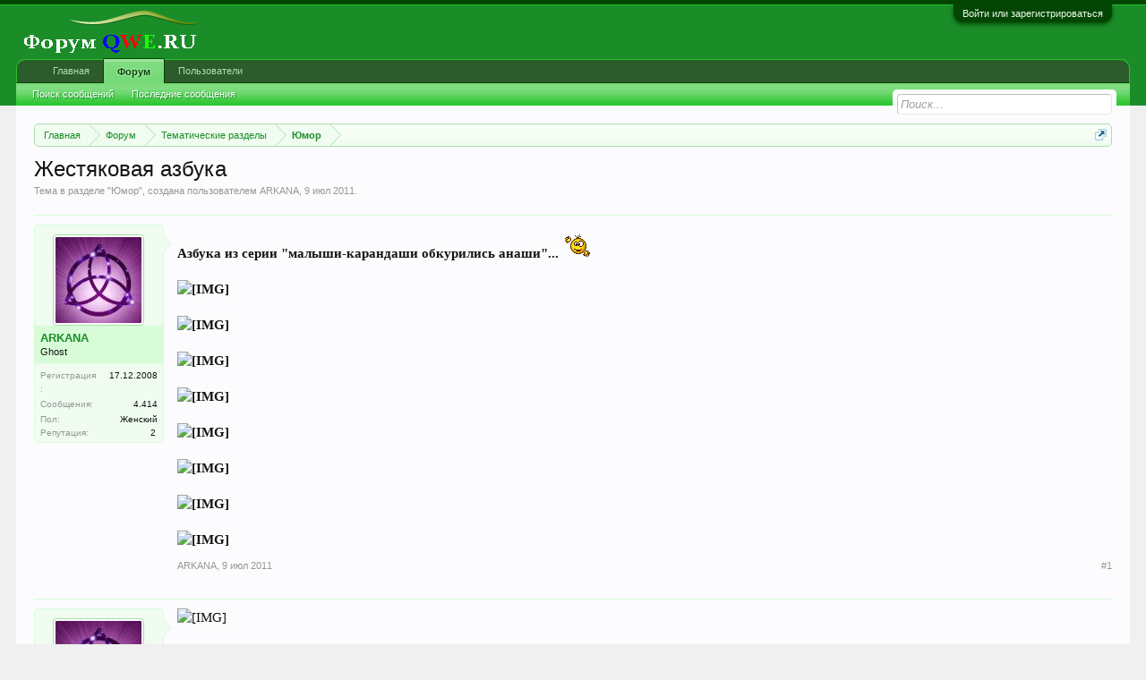

--- FILE ---
content_type: text/html; charset=UTF-8
request_url: http://forumqwe.ru/threads/%D0%96%D0%B5%D1%81%D1%82%D1%8F%D0%BA%D0%BE%D0%B2%D0%B0%D1%8F-%D0%B0%D0%B7%D0%B1%D1%83%D0%BA%D0%B0.12665/
body_size: 13278
content:
<!DOCTYPE html>
<html id="XenForo" lang="ru-RU" dir="LTR" class="Public NoJs LoggedOut NoSidebar RunDeferred Responsive" xmlns:fb="http://www.facebook.com/2008/fbml">
<head>

	<meta charset="utf-8" />
	<meta http-equiv="X-UA-Compatible" content="IE=Edge,chrome=1" />
	
		<meta name="viewport" content="width=device-width, initial-scale=1" />
	
	
		<base href="http://forumqwe.ru/" />
		<script>
			var _b = document.getElementsByTagName('base')[0], _bH = "http://forumqwe.ru/";
			if (_b && _b.href != _bH) _b.href = _bH;
		</script>
	

	<title>Жестяковая азбука | Форум QWE.RU</title>
	
	<noscript><style>.JsOnly, .jsOnly { display: none !important; }</style></noscript>
	<link rel="stylesheet" href="css.php?css=xenforo,form,public&amp;style=2&amp;dir=LTR&amp;d=1648472426" />
	<link rel="stylesheet" href="css.php?css=bb_code,bdreputation,login_bar,message,message_user_info,quoteME_menu,share_page,thread_view&amp;style=2&amp;dir=LTR&amp;d=1648472426" />
	
	

	
		<script src="js/jquery/jquery-1.11.0.min.js"></script>	
		
	<script src="js/xenforo/xenforo.js?_v=1960da5d"></script>
	<script src="js/bdReputation/frontend.js?_v=1960da5d"></script>

	
	<link rel="apple-touch-icon" href="http://forumqwe.ru/styles/default/xenforo/logo.og.png" />
	<link rel="alternate" type="application/rss+xml" title="RSS-лента для Форум QWE.RU" href="forums/-/index.rss" />
	
	
	<link rel="canonical" href="http://forumqwe.ru/threads/%D0%96%D0%B5%D1%81%D1%82%D1%8F%D0%BA%D0%BE%D0%B2%D0%B0%D1%8F-%D0%B0%D0%B7%D0%B1%D1%83%D0%BA%D0%B0.12665/" />
	<meta name="description" content="Азбука из серии &quot;малыши-карандаши обкурились анаши&quot;...:ck:

[IMG]

[IMG]

[IMG]

[IMG]

[IMG]

[IMG]

[IMG]

[IMG]" />	<meta property="og:site_name" content="Форум QWE.RU" />
	<meta property="og:image" content="http://forumqwe.ru/data/avatars/m/12/12119.jpg?1391586707" />
	<meta property="og:image" content="http://forumqwe.ru/styles/default/xenforo/logo.og.png" />
	<meta property="og:type" content="article" />
	<meta property="og:url" content="http://forumqwe.ru/threads/%D0%96%D0%B5%D1%81%D1%82%D1%8F%D0%BA%D0%BE%D0%B2%D0%B0%D1%8F-%D0%B0%D0%B7%D0%B1%D1%83%D0%BA%D0%B0.12665/" />
	<meta property="og:title" content="Жестяковая азбука" />
	<meta property="og:description" content="Азбука из серии &quot;малыши-карандаши обкурились анаши&quot;...:ck:

[IMG]

[IMG]

[IMG]

[IMG]

[IMG]

[IMG]

[IMG]

[IMG]" />
	
	
	
<!-- Tapatalk smart banner head start -->  
                    
                    <link rel="stylesheet" href="http://forumqwe.ru//mobiquo/smartbanner/jquery.smartbanner.css" type="text/css" media="screen"> 
                    <!-- Tapatalk smart banner head end-->
                    <script type="text/javascript">
                    var app_name =  "Tapatalk Forum App";
                    var app_desc =  "App for this forum";
                    var app_icon_url = "http://forumqwe.ru//mobiquo/smartbanner/tapatalk2.png";
                    var app_iphone_id =  "307880732";
                    var app_ipad_id =  "481579541";
                    var app_android_url =  "market://details?id=com.quoord.tapatalkpro.activity";
                    var app_android_hd_url =  "market://details?id=com.quoord.tapatalkHD";
                    var app_kindle_url =  "http://www.amazon.com/gp/mas/dl/android?p=com.quoord.tapatalkpro.activity";
                    var app_kindle_hd_url =  "http://www.amazon.com/gp/mas/dl/android?p=com.quoord.tapatalkHD";
                    var app_location_url = "tapatalk://forumqwe.ru//?location=topic&tid=12665";

                    <!-- Tapatalk smart banner for ios device-->
                    var is_native_banner = false;
                    if (navigator.userAgent.match(/Safari/i) != null &&
                                (navigator.userAgent.match(/CriOS/i) == null &&
                                window.Number(navigator.userAgent.substr(navigator.userAgent.indexOf('OS ') + 3, 3).replace('_', '.')) >= 6)) { 
                        app_location_url = "tapatalk://";
                        if(navigator.userAgent.match(/iPad/i) != null){
                            jQuery("head").append('<meta name="apple-itunes-app" content="app-id='+app_ipad_id+',app-argument='+app_location_url+'"> ');
                            is_native_banner = true;
                        }
                        else if(navigator.userAgent.match(/iPod|iPhone/i) != null)	{
                            jQuery("head").prepend('<meta name="apple-itunes-app" content="app-id='+app_iphone_id+',app-argument='+app_location_url+'"> ');
                            is_native_banner = true;
                        }
                    }
                    </script>
                <script type="text/javascript" src="js/xenforo/xtop.js"></script>
</head>

<body class="node23 node4 SelectQuotable">



	

<div id="loginBar">
	<div class="pageWidth">
		<div class="pageContent">	
			<h3 id="loginBarHandle">
				<label for="LoginControl"><a href="login/" class="concealed noOutline">Войти или зарегистрироваться</a></label>
			</h3>
			
			<span class="helper"></span>

			
		</div>
	</div>
</div>


<div id="headerMover">
	<div id="headerProxy"></div>

<div id="content" class="thread_view">
	<div class="pageWidth">
		<div class="pageContent">
			<!-- main content area -->
			
			
			
			
						
						
						
						
						<div class="breadBoxTop ">
							
							

<nav>
	
		
			
				
			
		
			
				
			
		
	

	<fieldset class="breadcrumb">
		<a href="misc/quick-navigation-menu?selected=node-23" class="OverlayTrigger jumpMenuTrigger" data-cacheOverlay="true" title="Открыть быструю навигацию"><!--Перейти к...--></a>
			
		<div class="boardTitle"><strong>Форум QWE.RU</strong></div>
		
		<span class="crumbs">
			
				<span class="crust homeCrumb" itemscope="itemscope" itemtype="http://data-vocabulary.org/Breadcrumb">
					<a href="http://forumqwe.ru/" class="crumb" rel="up" itemprop="url"><span itemprop="title">Главная</span></a>
					<span class="arrow"><span></span></span>
				</span>
			
			
			
				<span class="crust selectedTabCrumb" itemscope="itemscope" itemtype="http://data-vocabulary.org/Breadcrumb">
					<a href="http://forumqwe.ru/" class="crumb" rel="up" itemprop="url"><span itemprop="title">Форум</span></a>
					<span class="arrow"><span>&gt;</span></span>
				</span>
			
			
			
				
					<span class="crust" itemscope="itemscope" itemtype="http://data-vocabulary.org/Breadcrumb">
						<a href="http://forumqwe.ru/#tematicheskie-razdely.4" class="crumb" rel="up" itemprop="url"><span itemprop="title">Тематические разделы</span></a>
						<span class="arrow"><span>&gt;</span></span>
					</span>
				
					<span class="crust" itemscope="itemscope" itemtype="http://data-vocabulary.org/Breadcrumb">
						<a href="http://forumqwe.ru/forums/%D0%AE%D0%BC%D0%BE%D1%80.23/" class="crumb" rel="up" itemprop="url"><span itemprop="title">Юмор</span></a>
						<span class="arrow"><span>&gt;</span></span>
					</span>
				
			
		</span>
	</fieldset>
</nav>
						</div>
						
						
						
					
						<!--[if lt IE 8]>
							<p class="importantMessage">Вы используете устаревший браузер. Этот и другие сайты могут отображаться в нём некорректно.<br />Необходимо обновить браузер или попробовать использовать <a href="https://www.google.com/chrome" target="_blank">другой</a>.</p>
						<![endif]-->

						
						
	

	
						
						
						
						
												
							<!-- h1 title, description -->
							<div class="titleBar">
								
								<h1>Жестяковая азбука</h1>
								
								<p id="pageDescription" class="muted ">
	Тема в разделе "<a href="forums/%D0%AE%D0%BC%D0%BE%D1%80.23/">Юмор</a>", создана пользователем <a href="members/arkana.12119/" class="username" dir="auto">ARKANA</a>, <a href="threads/%D0%96%D0%B5%D1%81%D1%82%D1%8F%D0%BA%D0%BE%D0%B2%D0%B0%D1%8F-%D0%B0%D0%B7%D0%B1%D1%83%D0%BA%D0%B0.12665/"><span class="DateTime" title="9 июл 2011 в 23:09">9 июл 2011</span></a>.
</p>
							</div>
						
						
						
						
						
						<!-- main template -->
						



























	




<div class="pageNavLinkGroup">
	<div class="linkGroup SelectionCountContainer"> 
		

<a 	id="toggleMeMenu" 
	class="Tooltip off" 
	style="display:none" 
	href="javascript:" 
	title="Click to enable"
	data-off="Click to disable"
	data-trans="0"
	data-show=""
	
>Fast Quotes</a>
		
		
	</div>

	
</div>





<form action="inline-mod/post/switch" method="post"
	class="InlineModForm section"
	data-cookieName="posts"
	data-controls="#InlineModControls"
	data-imodOptions="#ModerationSelect option">

	<ol class="messageList" id="messageList">
		
			
				


<li id="post-411228" class="message  staff " data-author="ARKANA" data-author-id="12119">

	

<div class="messageUserInfo">	
<div class="messageUserBlock ">
	
		<div class="avatarHolder">
			<span class="helper"></span>
			<a href="members/arkana.12119/" class="avatar Av12119m" data-avatarhtml="true"><img src="data/avatars/m/12/12119.jpg?1391586707" width="96" height="96" alt="ARKANA" /></a>
			
			<!-- slot: message_user_info_avatar -->
		</div>
	


	
		<h3 class="userText">
			<a href="members/arkana.12119/" class="username" dir="auto">ARKANA</a>
			<em class="userTitle">Ghost</em>
			
			<!-- slot: message_user_info_text -->
		</h3>
	
		
	
		<div class="extraUserInfo">
			
			
				
					<dl class="pairsJustified">
						<dt>Регистрация:</dt>
						<dd>17.12.2008</dd>
					</dl>
				
				
				
					<dl class="pairsJustified">
						<dt>Сообщения:</dt>
						<dd><a href="search/member?user_id=12119" class="concealed" rel="nofollow">4.414</a></dd>
					</dl>
				
				
				
				
				
			
				
					<dl class="pairsJustified">
						<dt>Пол:</dt>
						<dd>Женский</dd>
					</dl>
				
				
				
				
				
			
				
							
			<dl class="pairsInline">
	<dt>Репутация:</dt>
	<dd>
		
			2
		
	</dd>
</dl>			
			
			
		</div>
	
		


	<span class="arrow"><span></span></span>
</div>
</div>

	<div class="messageInfo primaryContent">
		
		
		
		
		
		<div class="messageContent">		
			<article>
				<blockquote class="messageText SelectQuoteContainer ugc baseHtml">
					
					<b>Азбука из серии &quot;малыши-карандаши обкурились анаши&quot;...<img src="styles/sm/ck.gif" class="mceSmilie" alt=":ck:" title="ck    :ck:" /><br />
<br />
<img src="http://i051.radikal.ru/1107/27/0453010dab8a.jpg" class="bbCodeImage LbImage" alt="[&#x200B;IMG]" data-url="http://i051.radikal.ru/1107/27/0453010dab8a.jpg" /><br />
<br />
<img src="http://s46.radikal.ru/i111/1107/bf/1c5067028593.jpg" class="bbCodeImage LbImage" alt="[&#x200B;IMG]" data-url="http://s46.radikal.ru/i111/1107/bf/1c5067028593.jpg" /><br />
<br />
<img src="http://s005.radikal.ru/i211/1107/b2/3f5a72527bc0.jpg" class="bbCodeImage LbImage" alt="[&#x200B;IMG]" data-url="http://s005.radikal.ru/i211/1107/b2/3f5a72527bc0.jpg" /><br />
<br />
<img src="http://i010.radikal.ru/1107/1b/b9e37f5f9335.jpg" class="bbCodeImage LbImage" alt="[&#x200B;IMG]" data-url="http://i010.radikal.ru/1107/1b/b9e37f5f9335.jpg" /><br />
<br />
<img src="http://i044.radikal.ru/1107/9d/3f7b2eb072f1.jpg" class="bbCodeImage LbImage" alt="[&#x200B;IMG]" data-url="http://i044.radikal.ru/1107/9d/3f7b2eb072f1.jpg" /><br />
<br />
<img src="http://s008.radikal.ru/i306/1107/a7/fbd867f9d4b1.jpg" class="bbCodeImage LbImage" alt="[&#x200B;IMG]" data-url="http://s008.radikal.ru/i306/1107/a7/fbd867f9d4b1.jpg" /><br />
<br />
<img src="http://s55.radikal.ru/i147/1107/2f/02c43dcd83ea.jpg" class="bbCodeImage LbImage" alt="[&#x200B;IMG]" data-url="http://s55.radikal.ru/i147/1107/2f/02c43dcd83ea.jpg" /><br />
<br />
<img src="http://s55.radikal.ru/i148/1107/28/0e002f223b4d.jpg" class="bbCodeImage LbImage" alt="[&#x200B;IMG]" data-url="http://s55.radikal.ru/i148/1107/28/0e002f223b4d.jpg" /><br />
</b>
					<div class="messageTextEndMarker">&nbsp;</div>
				</blockquote>
			</article>
			
			
		</div>
		
		
		
		
		
		
		
				
		<div class="messageMeta ToggleTriggerAnchor">
			
			<div class="privateControls">
				
				<span class="item muted">
					<span class="authorEnd"><a href="members/arkana.12119/" class="username author" dir="auto">ARKANA</a>,</span>
					<a href="threads/%D0%96%D0%B5%D1%81%D1%82%D1%8F%D0%BA%D0%BE%D0%B2%D0%B0%D1%8F-%D0%B0%D0%B7%D0%B1%D1%83%D0%BA%D0%B0.12665/" title="Постоянная ссылка" class="datePermalink"><span class="DateTime" title="9 июл 2011 в 23:09">9 июл 2011</span></a>
				</span>
				
				
				
				
				
				
				
				
				
				
				
			</div>
			
			<div class="publicControls">
				<a href="threads/%D0%96%D0%B5%D1%81%D1%82%D1%8F%D0%BA%D0%BE%D0%B2%D0%B0%D1%8F-%D0%B0%D0%B7%D0%B1%D1%83%D0%BA%D0%B0.12665/" title="Постоянная ссылка" class="item muted postNumber hashPermalink OverlayTrigger" data-href="posts/411228/permalink">#1</a>
				
				
				
				
			</div>
		</div>
	
		
		<div id="likes-post-411228"></div>
	</div>

	
	
	
	
</li>
			
		
			
				


<li id="post-411229" class="message  staff " data-author="ARKANA" data-author-id="12119">

	

<div class="messageUserInfo">	
<div class="messageUserBlock ">
	
		<div class="avatarHolder">
			<span class="helper"></span>
			<a href="members/arkana.12119/" class="avatar Av12119m" data-avatarhtml="true"><img src="data/avatars/m/12/12119.jpg?1391586707" width="96" height="96" alt="ARKANA" /></a>
			
			<!-- slot: message_user_info_avatar -->
		</div>
	


	
		<h3 class="userText">
			<a href="members/arkana.12119/" class="username" dir="auto">ARKANA</a>
			<em class="userTitle">Ghost</em>
			
			<!-- slot: message_user_info_text -->
		</h3>
	
		
	
		<div class="extraUserInfo">
			
			
				
					<dl class="pairsJustified">
						<dt>Регистрация:</dt>
						<dd>17.12.2008</dd>
					</dl>
				
				
				
					<dl class="pairsJustified">
						<dt>Сообщения:</dt>
						<dd><a href="search/member?user_id=12119" class="concealed" rel="nofollow">4.414</a></dd>
					</dl>
				
				
				
				
				
			
				
					<dl class="pairsJustified">
						<dt>Пол:</dt>
						<dd>Женский</dd>
					</dl>
				
				
				
				
				
			
				
							
			<dl class="pairsInline">
	<dt>Репутация:</dt>
	<dd>
		
			2
		
	</dd>
</dl>			
			
			
		</div>
	
		


	<span class="arrow"><span></span></span>
</div>
</div>

	<div class="messageInfo primaryContent">
		
		
		
		
		
		<div class="messageContent">		
			<article>
				<blockquote class="messageText SelectQuoteContainer ugc baseHtml">
					
					<img src="http://i073.radikal.ru/1107/f0/cf43fd0f9aef.jpg" class="bbCodeImage LbImage" alt="[&#x200B;IMG]" data-url="http://i073.radikal.ru/1107/f0/cf43fd0f9aef.jpg" /><br />
<br />
<img src="http://s007.radikal.ru/i302/1107/f1/e3e6952d2086.jpg" class="bbCodeImage LbImage" alt="[&#x200B;IMG]" data-url="http://s007.radikal.ru/i302/1107/f1/e3e6952d2086.jpg" /><br />
<br />
<img src="http://s61.radikal.ru/i173/1107/6d/a360c35846c0.jpg" class="bbCodeImage LbImage" alt="[&#x200B;IMG]" data-url="http://s61.radikal.ru/i173/1107/6d/a360c35846c0.jpg" /><br />
<br />
<img src="http://s48.radikal.ru/i121/1107/3e/010a363e0612.jpg" class="bbCodeImage LbImage" alt="[&#x200B;IMG]" data-url="http://s48.radikal.ru/i121/1107/3e/010a363e0612.jpg" /><br />
<br />
<img src="http://i062.radikal.ru/1107/2c/b9a0f461b3a3.jpg" class="bbCodeImage LbImage" alt="[&#x200B;IMG]" data-url="http://i062.radikal.ru/1107/2c/b9a0f461b3a3.jpg" /><br />
<br />
<img src="http://s010.radikal.ru/i312/1107/7d/96b1fcf70794.jpg" class="bbCodeImage LbImage" alt="[&#x200B;IMG]" data-url="http://s010.radikal.ru/i312/1107/7d/96b1fcf70794.jpg" /><br />
<br />
<img src="http://s39.radikal.ru/i085/1107/2c/04919ba80063.jpg" class="bbCodeImage LbImage" alt="[&#x200B;IMG]" data-url="http://s39.radikal.ru/i085/1107/2c/04919ba80063.jpg" />
					<div class="messageTextEndMarker">&nbsp;</div>
				</blockquote>
			</article>
			
			
		</div>
		
		
		
		
		
		
		
				
		<div class="messageMeta ToggleTriggerAnchor">
			
			<div class="privateControls">
				
				<span class="item muted">
					<span class="authorEnd"><a href="members/arkana.12119/" class="username author" dir="auto">ARKANA</a>,</span>
					<a href="threads/%D0%96%D0%B5%D1%81%D1%82%D1%8F%D0%BA%D0%BE%D0%B2%D0%B0%D1%8F-%D0%B0%D0%B7%D0%B1%D1%83%D0%BA%D0%B0.12665/#post-411229" title="Постоянная ссылка" class="datePermalink"><span class="DateTime" title="9 июл 2011 в 23:10">9 июл 2011</span></a>
				</span>
				
				
				
				
				
				
				
				
				
				
				
			</div>
			
			<div class="publicControls">
				<a href="threads/%D0%96%D0%B5%D1%81%D1%82%D1%8F%D0%BA%D0%BE%D0%B2%D0%B0%D1%8F-%D0%B0%D0%B7%D0%B1%D1%83%D0%BA%D0%B0.12665/#post-411229" title="Постоянная ссылка" class="item muted postNumber hashPermalink OverlayTrigger" data-href="posts/411229/permalink">#2</a>
				
				
				
				
			</div>
		</div>
	
		
		<div id="likes-post-411229"></div>
	</div>

	
	
	
	
</li>
			
		
			
				


<li id="post-411230" class="message  staff " data-author="ARKANA" data-author-id="12119">

	

<div class="messageUserInfo">	
<div class="messageUserBlock ">
	
		<div class="avatarHolder">
			<span class="helper"></span>
			<a href="members/arkana.12119/" class="avatar Av12119m" data-avatarhtml="true"><img src="data/avatars/m/12/12119.jpg?1391586707" width="96" height="96" alt="ARKANA" /></a>
			
			<!-- slot: message_user_info_avatar -->
		</div>
	


	
		<h3 class="userText">
			<a href="members/arkana.12119/" class="username" dir="auto">ARKANA</a>
			<em class="userTitle">Ghost</em>
			
			<!-- slot: message_user_info_text -->
		</h3>
	
		
	
		<div class="extraUserInfo">
			
			
				
					<dl class="pairsJustified">
						<dt>Регистрация:</dt>
						<dd>17.12.2008</dd>
					</dl>
				
				
				
					<dl class="pairsJustified">
						<dt>Сообщения:</dt>
						<dd><a href="search/member?user_id=12119" class="concealed" rel="nofollow">4.414</a></dd>
					</dl>
				
				
				
				
				
			
				
					<dl class="pairsJustified">
						<dt>Пол:</dt>
						<dd>Женский</dd>
					</dl>
				
				
				
				
				
			
				
							
			<dl class="pairsInline">
	<dt>Репутация:</dt>
	<dd>
		
			2
		
	</dd>
</dl>			
			
			
		</div>
	
		


	<span class="arrow"><span></span></span>
</div>
</div>

	<div class="messageInfo primaryContent">
		
		
		
		
		
		<div class="messageContent">		
			<article>
				<blockquote class="messageText SelectQuoteContainer ugc baseHtml">
					
					<img src="http://i053.radikal.ru/1107/17/7bd4335affbc.jpg" class="bbCodeImage LbImage" alt="[&#x200B;IMG]" data-url="http://i053.radikal.ru/1107/17/7bd4335affbc.jpg" /><br />
<br />
<img src="http://i066.radikal.ru/1107/9f/b4a2562601a6.jpg" class="bbCodeImage LbImage" alt="[&#x200B;IMG]" data-url="http://i066.radikal.ru/1107/9f/b4a2562601a6.jpg" /><br />
<br />
<img src="http://s52.radikal.ru/i136/1107/6a/77cb8fd65de5.jpg" class="bbCodeImage LbImage" alt="[&#x200B;IMG]" data-url="http://s52.radikal.ru/i136/1107/6a/77cb8fd65de5.jpg" /><br />
<br />
<img src="http://s55.radikal.ru/i147/1107/51/9f7294edfc17.jpg" class="bbCodeImage LbImage" alt="[&#x200B;IMG]" data-url="http://s55.radikal.ru/i147/1107/51/9f7294edfc17.jpg" /><br />
<br />
<img src="http://s56.radikal.ru/i153/1107/51/5bf8f6e8cd5f.jpg" class="bbCodeImage LbImage" alt="[&#x200B;IMG]" data-url="http://s56.radikal.ru/i153/1107/51/5bf8f6e8cd5f.jpg" /><br />
<br />
<img src="http://s14.radikal.ru/i187/1107/d6/ad608648cd26.jpg" class="bbCodeImage LbImage" alt="[&#x200B;IMG]" data-url="http://s14.radikal.ru/i187/1107/d6/ad608648cd26.jpg" /><br />
<br />
<img src="http://i026.radikal.ru/1107/e9/b43e5674b5e6.jpg" class="bbCodeImage LbImage" alt="[&#x200B;IMG]" data-url="http://i026.radikal.ru/1107/e9/b43e5674b5e6.jpg" />
					<div class="messageTextEndMarker">&nbsp;</div>
				</blockquote>
			</article>
			
			
		</div>
		
		
		
		
		
		
		
				
		<div class="messageMeta ToggleTriggerAnchor">
			
			<div class="privateControls">
				
				<span class="item muted">
					<span class="authorEnd"><a href="members/arkana.12119/" class="username author" dir="auto">ARKANA</a>,</span>
					<a href="threads/%D0%96%D0%B5%D1%81%D1%82%D1%8F%D0%BA%D0%BE%D0%B2%D0%B0%D1%8F-%D0%B0%D0%B7%D0%B1%D1%83%D0%BA%D0%B0.12665/#post-411230" title="Постоянная ссылка" class="datePermalink"><span class="DateTime" title="9 июл 2011 в 23:11">9 июл 2011</span></a>
				</span>
				
				
				
				
				
				
				
				
				
				
				
			</div>
			
			<div class="publicControls">
				<a href="threads/%D0%96%D0%B5%D1%81%D1%82%D1%8F%D0%BA%D0%BE%D0%B2%D0%B0%D1%8F-%D0%B0%D0%B7%D0%B1%D1%83%D0%BA%D0%B0.12665/#post-411230" title="Постоянная ссылка" class="item muted postNumber hashPermalink OverlayTrigger" data-href="posts/411230/permalink">#3</a>
				
				
				
				
			</div>
		</div>
	
		
		<div id="likes-post-411230"></div>
	</div>

	
	
	
	
</li>
			
		
			
				


<li id="post-411231" class="message  staff " data-author="ARKANA" data-author-id="12119">

	

<div class="messageUserInfo">	
<div class="messageUserBlock ">
	
		<div class="avatarHolder">
			<span class="helper"></span>
			<a href="members/arkana.12119/" class="avatar Av12119m" data-avatarhtml="true"><img src="data/avatars/m/12/12119.jpg?1391586707" width="96" height="96" alt="ARKANA" /></a>
			
			<!-- slot: message_user_info_avatar -->
		</div>
	


	
		<h3 class="userText">
			<a href="members/arkana.12119/" class="username" dir="auto">ARKANA</a>
			<em class="userTitle">Ghost</em>
			
			<!-- slot: message_user_info_text -->
		</h3>
	
		
	
		<div class="extraUserInfo">
			
			
				
					<dl class="pairsJustified">
						<dt>Регистрация:</dt>
						<dd>17.12.2008</dd>
					</dl>
				
				
				
					<dl class="pairsJustified">
						<dt>Сообщения:</dt>
						<dd><a href="search/member?user_id=12119" class="concealed" rel="nofollow">4.414</a></dd>
					</dl>
				
				
				
				
				
			
				
					<dl class="pairsJustified">
						<dt>Пол:</dt>
						<dd>Женский</dd>
					</dl>
				
				
				
				
				
			
				
							
			<dl class="pairsInline">
	<dt>Репутация:</dt>
	<dd>
		
			2
		
	</dd>
</dl>			
			
			
		</div>
	
		


	<span class="arrow"><span></span></span>
</div>
</div>

	<div class="messageInfo primaryContent">
		
		
		
		
		
		<div class="messageContent">		
			<article>
				<blockquote class="messageText SelectQuoteContainer ugc baseHtml">
					
					<img src="http://s006.radikal.ru/i214/1107/09/c0de2a06151a.jpg" class="bbCodeImage LbImage" alt="[&#x200B;IMG]" data-url="http://s006.radikal.ru/i214/1107/09/c0de2a06151a.jpg" /><br />
<br />
<img src="http://i053.radikal.ru/1107/1c/361494b565b2.jpg" class="bbCodeImage LbImage" alt="[&#x200B;IMG]" data-url="http://i053.radikal.ru/1107/1c/361494b565b2.jpg" /><br />
<br />
<img src="http://s39.radikal.ru/i086/1107/33/627bdac4fe61.jpg" class="bbCodeImage LbImage" alt="[&#x200B;IMG]" data-url="http://s39.radikal.ru/i086/1107/33/627bdac4fe61.jpg" /><br />
<br />
<img src="http://s41.radikal.ru/i091/1107/40/5bc7815ca6e5.jpg" class="bbCodeImage LbImage" alt="[&#x200B;IMG]" data-url="http://s41.radikal.ru/i091/1107/40/5bc7815ca6e5.jpg" /><br />
<br />
<img src="http://s12.radikal.ru/i185/1107/e2/9643a24b3b82.jpg" class="bbCodeImage LbImage" alt="[&#x200B;IMG]" data-url="http://s12.radikal.ru/i185/1107/e2/9643a24b3b82.jpg" /><br />
<br />
<img src="http://s56.radikal.ru/i152/1107/5d/0a77e5a54275.jpg" class="bbCodeImage LbImage" alt="[&#x200B;IMG]" data-url="http://s56.radikal.ru/i152/1107/5d/0a77e5a54275.jpg" /><br />
<br />
<img src="http://i053.radikal.ru/1107/fe/c7752f431d57.jpg" class="bbCodeImage LbImage" alt="[&#x200B;IMG]" data-url="http://i053.radikal.ru/1107/fe/c7752f431d57.jpg" /><br />
<br />
<br />
<img src="http://s55.radikal.ru/i148/1107/c3/be31e26a238b.jpg" class="bbCodeImage LbImage" alt="[&#x200B;IMG]" data-url="http://s55.radikal.ru/i148/1107/c3/be31e26a238b.jpg" /><br />
<br />
<br />
<img src="http://s57.radikal.ru/i155/1107/a0/ea5aeec15a06.jpg" class="bbCodeImage LbImage" alt="[&#x200B;IMG]" data-url="http://s57.radikal.ru/i155/1107/a0/ea5aeec15a06.jpg" /><br />
<br />
<img src="http://s46.radikal.ru/i112/1107/7b/6dd169955d5f.jpg" class="bbCodeImage LbImage" alt="[&#x200B;IMG]" data-url="http://s46.radikal.ru/i112/1107/7b/6dd169955d5f.jpg" /><br />
<br />
<img src="http://i079.radikal.ru/1107/9e/f69571d56001.jpg" class="bbCodeImage LbImage" alt="[&#x200B;IMG]" data-url="http://i079.radikal.ru/1107/9e/f69571d56001.jpg" />
					<div class="messageTextEndMarker">&nbsp;</div>
				</blockquote>
			</article>
			
			
		</div>
		
		
		
		
		
		
		
				
		<div class="messageMeta ToggleTriggerAnchor">
			
			<div class="privateControls">
				
				<span class="item muted">
					<span class="authorEnd"><a href="members/arkana.12119/" class="username author" dir="auto">ARKANA</a>,</span>
					<a href="threads/%D0%96%D0%B5%D1%81%D1%82%D1%8F%D0%BA%D0%BE%D0%B2%D0%B0%D1%8F-%D0%B0%D0%B7%D0%B1%D1%83%D0%BA%D0%B0.12665/#post-411231" title="Постоянная ссылка" class="datePermalink"><span class="DateTime" title="9 июл 2011 в 23:13">9 июл 2011</span></a>
				</span>
				
				
				
				
				
				
				
				
				
				
				
			</div>
			
			<div class="publicControls">
				<a href="threads/%D0%96%D0%B5%D1%81%D1%82%D1%8F%D0%BA%D0%BE%D0%B2%D0%B0%D1%8F-%D0%B0%D0%B7%D0%B1%D1%83%D0%BA%D0%B0.12665/#post-411231" title="Постоянная ссылка" class="item muted postNumber hashPermalink OverlayTrigger" data-href="posts/411231/permalink">#4</a>
				
				
				
				
			</div>
		</div>
	
		
		<div id="likes-post-411231"></div>
	</div>

	
	
	
	
</li>
			
		
			
				


<li id="post-411234" class="message   " data-author="LILU" data-author-id="14858">

	

<div class="messageUserInfo">	
<div class="messageUserBlock ">
	
		<div class="avatarHolder">
			<span class="helper"></span>
			<a href="members/lilu.14858/" class="avatar Av14858m" data-avatarhtml="true"><img src="data/avatars/m/14/14858.jpg?1362907614" width="96" height="96" alt="LILU" /></a>
			
			<!-- slot: message_user_info_avatar -->
		</div>
	


	
		<h3 class="userText">
			<a href="members/lilu.14858/" class="username" dir="auto">LILU</a>
			<em class="userTitle">Новичок</em>
			
			<!-- slot: message_user_info_text -->
		</h3>
	
		
	
		<div class="extraUserInfo">
			
			
				
					<dl class="pairsJustified">
						<dt>Регистрация:</dt>
						<dd>07.04.2010</dd>
					</dl>
				
				
				
					<dl class="pairsJustified">
						<dt>Сообщения:</dt>
						<dd><a href="search/member?user_id=14858" class="concealed" rel="nofollow">745</a></dd>
					</dl>
				
				
				
				
				
			
				
				
				
				
				
			
				
							
			<dl class="pairsInline">
	<dt>Репутация:</dt>
	<dd>
		
			0
		
	</dd>
</dl>			
			
			
		</div>
	
		


	<span class="arrow"><span></span></span>
</div>
</div>

	<div class="messageInfo primaryContent">
		
		
		
		
		
		<div class="messageContent">		
			<article>
				<blockquote class="messageText SelectQuoteContainer ugc baseHtml">
					
					Я пацталом)))))))))))) офигенная азбука.... :-d слоник убил)))<img src="styles/sm/spiteful.gif" class="mceSmilie" alt=":spiteful:" title="spiteful    :spiteful:" />
					<div class="messageTextEndMarker">&nbsp;</div>
				</blockquote>
			</article>
			
			
		</div>
		
		
		
		
		
		
		
				
		<div class="messageMeta ToggleTriggerAnchor">
			
			<div class="privateControls">
				
				<span class="item muted">
					<span class="authorEnd"><a href="members/lilu.14858/" class="username author" dir="auto">LILU</a>,</span>
					<a href="threads/%D0%96%D0%B5%D1%81%D1%82%D1%8F%D0%BA%D0%BE%D0%B2%D0%B0%D1%8F-%D0%B0%D0%B7%D0%B1%D1%83%D0%BA%D0%B0.12665/#post-411234" title="Постоянная ссылка" class="datePermalink"><span class="DateTime" title="10 июл 2011 в 12:24">10 июл 2011</span></a>
				</span>
				
				
				
				
				
				
				
				
				
				
				
			</div>
			
			<div class="publicControls">
				<a href="threads/%D0%96%D0%B5%D1%81%D1%82%D1%8F%D0%BA%D0%BE%D0%B2%D0%B0%D1%8F-%D0%B0%D0%B7%D0%B1%D1%83%D0%BA%D0%B0.12665/#post-411234" title="Постоянная ссылка" class="item muted postNumber hashPermalink OverlayTrigger" data-href="posts/411234/permalink">#5</a>
				
				
				
				
			</div>
		</div>
	
		
		<div id="likes-post-411234"></div>
	</div>

	
	
	
	
</li>
			
		
			
				


<li id="post-411236" class="message  staff " data-author="ARKANA" data-author-id="12119">

	

<div class="messageUserInfo">	
<div class="messageUserBlock ">
	
		<div class="avatarHolder">
			<span class="helper"></span>
			<a href="members/arkana.12119/" class="avatar Av12119m" data-avatarhtml="true"><img src="data/avatars/m/12/12119.jpg?1391586707" width="96" height="96" alt="ARKANA" /></a>
			
			<!-- slot: message_user_info_avatar -->
		</div>
	


	
		<h3 class="userText">
			<a href="members/arkana.12119/" class="username" dir="auto">ARKANA</a>
			<em class="userTitle">Ghost</em>
			
			<!-- slot: message_user_info_text -->
		</h3>
	
		
	
		<div class="extraUserInfo">
			
			
				
					<dl class="pairsJustified">
						<dt>Регистрация:</dt>
						<dd>17.12.2008</dd>
					</dl>
				
				
				
					<dl class="pairsJustified">
						<dt>Сообщения:</dt>
						<dd><a href="search/member?user_id=12119" class="concealed" rel="nofollow">4.414</a></dd>
					</dl>
				
				
				
				
				
			
				
					<dl class="pairsJustified">
						<dt>Пол:</dt>
						<dd>Женский</dd>
					</dl>
				
				
				
				
				
			
				
							
			<dl class="pairsInline">
	<dt>Репутация:</dt>
	<dd>
		
			2
		
	</dd>
</dl>			
			
			
		</div>
	
		


	<span class="arrow"><span></span></span>
</div>
</div>

	<div class="messageInfo primaryContent">
		
		
		
		
		
		<div class="messageContent">		
			<article>
				<blockquote class="messageText SelectQuoteContainer ugc baseHtml">
					
					а ты надписи на стене у Хилого Хорька читала?<img src="styles/sm/sarcastic.gif" class="mceSmilie" alt=":sarcastic:" title="sarcastic    :sarcastic:" />
					<div class="messageTextEndMarker">&nbsp;</div>
				</blockquote>
			</article>
			
			
		</div>
		
		
		
		
		
		
		
				
		<div class="messageMeta ToggleTriggerAnchor">
			
			<div class="privateControls">
				
				<span class="item muted">
					<span class="authorEnd"><a href="members/arkana.12119/" class="username author" dir="auto">ARKANA</a>,</span>
					<a href="threads/%D0%96%D0%B5%D1%81%D1%82%D1%8F%D0%BA%D0%BE%D0%B2%D0%B0%D1%8F-%D0%B0%D0%B7%D0%B1%D1%83%D0%BA%D0%B0.12665/#post-411236" title="Постоянная ссылка" class="datePermalink"><span class="DateTime" title="10 июл 2011 в 12:29">10 июл 2011</span></a>
				</span>
				
				
				
				
				
				
				
				
				
				
				
			</div>
			
			<div class="publicControls">
				<a href="threads/%D0%96%D0%B5%D1%81%D1%82%D1%8F%D0%BA%D0%BE%D0%B2%D0%B0%D1%8F-%D0%B0%D0%B7%D0%B1%D1%83%D0%BA%D0%B0.12665/#post-411236" title="Постоянная ссылка" class="item muted postNumber hashPermalink OverlayTrigger" data-href="posts/411236/permalink">#6</a>
				
				
				
				
			</div>
		</div>
	
		
		<div id="likes-post-411236"></div>
	</div>

	
	
	
	
</li>
			
		
			
				


<li id="post-411237" class="message   " data-author="LILU" data-author-id="14858">

	

<div class="messageUserInfo">	
<div class="messageUserBlock ">
	
		<div class="avatarHolder">
			<span class="helper"></span>
			<a href="members/lilu.14858/" class="avatar Av14858m" data-avatarhtml="true"><img src="data/avatars/m/14/14858.jpg?1362907614" width="96" height="96" alt="LILU" /></a>
			
			<!-- slot: message_user_info_avatar -->
		</div>
	


	
		<h3 class="userText">
			<a href="members/lilu.14858/" class="username" dir="auto">LILU</a>
			<em class="userTitle">Новичок</em>
			
			<!-- slot: message_user_info_text -->
		</h3>
	
		
	
		<div class="extraUserInfo">
			
			
				
					<dl class="pairsJustified">
						<dt>Регистрация:</dt>
						<dd>07.04.2010</dd>
					</dl>
				
				
				
					<dl class="pairsJustified">
						<dt>Сообщения:</dt>
						<dd><a href="search/member?user_id=14858" class="concealed" rel="nofollow">745</a></dd>
					</dl>
				
				
				
				
				
			
				
				
				
				
				
			
				
							
			<dl class="pairsInline">
	<dt>Репутация:</dt>
	<dd>
		
			0
		
	</dd>
</dl>			
			
			
		</div>
	
		


	<span class="arrow"><span></span></span>
</div>
</div>

	<div class="messageInfo primaryContent">
		
		
		
		
		
		<div class="messageContent">		
			<article>
				<blockquote class="messageText SelectQuoteContainer ugc baseHtml">
					
					<div class="bbCodeBlock bbCodeQuote" data-author="ARKANA">
	<aside>
		
			<div class="attribution type">ARKANA сказал(а):
				
					<a href="goto/post?id=411236#post-411236" class="AttributionLink">&uarr;</a>
				
			</div>
		
		<blockquote class="quoteContainer"><div class="quote">а ты надписи на стене у Хилого Хорька читала?<img src="styles/sm/sarcastic.gif" class="mceSmilie" alt=":sarcastic:" title="sarcastic    :sarcastic:" /></div><div class="quoteExpand">Нажмите, чтобы раскрыть...</div></blockquote>
	</aside>
</div>ой, нет.. Только увидела..... :-dКафка....... ой, не могу)))))))<img src="styles/sm/spiteful.gif" class="mceSmilie" alt=":spiteful:" title="spiteful    :spiteful:" />:-d
					<div class="messageTextEndMarker">&nbsp;</div>
				</blockquote>
			</article>
			
			
		</div>
		
		
		
		
		
		
		
				
		<div class="messageMeta ToggleTriggerAnchor">
			
			<div class="privateControls">
				
				<span class="item muted">
					<span class="authorEnd"><a href="members/lilu.14858/" class="username author" dir="auto">LILU</a>,</span>
					<a href="threads/%D0%96%D0%B5%D1%81%D1%82%D1%8F%D0%BA%D0%BE%D0%B2%D0%B0%D1%8F-%D0%B0%D0%B7%D0%B1%D1%83%D0%BA%D0%B0.12665/#post-411237" title="Постоянная ссылка" class="datePermalink"><span class="DateTime" title="10 июл 2011 в 12:45">10 июл 2011</span></a>
				</span>
				
				
				
				
				
				
				
				
				
				
				
			</div>
			
			<div class="publicControls">
				<a href="threads/%D0%96%D0%B5%D1%81%D1%82%D1%8F%D0%BA%D0%BE%D0%B2%D0%B0%D1%8F-%D0%B0%D0%B7%D0%B1%D1%83%D0%BA%D0%B0.12665/#post-411237" title="Постоянная ссылка" class="item muted postNumber hashPermalink OverlayTrigger" data-href="posts/411237/permalink">#7</a>
				
				
				
				
			</div>
		</div>
	
		
		<div id="likes-post-411237"></div>
	</div>

	
	
	
	
</li>
			
		
			
				


<li id="post-411647" class="message   " data-author="sky" data-author-id="15150">

	

<div class="messageUserInfo">	
<div class="messageUserBlock ">
	
		<div class="avatarHolder">
			<span class="helper"></span>
			<a href="members/sky.15150/" class="avatar Av15150m" data-avatarhtml="true"><img src="styles/default/xenforo/avatars/avatar_m.png" width="96" height="96" alt="sky" /></a>
			
			<!-- slot: message_user_info_avatar -->
		</div>
	


	
		<h3 class="userText">
			<a href="members/sky.15150/" class="username" dir="auto">sky</a>
			<em class="userTitle">Пользователь</em>
			
			<!-- slot: message_user_info_text -->
		</h3>
	
		
	
		<div class="extraUserInfo">
			
			
				
					<dl class="pairsJustified">
						<dt>Регистрация:</dt>
						<dd>13.10.2011</dd>
					</dl>
				
				
				
					<dl class="pairsJustified">
						<dt>Сообщения:</dt>
						<dd><a href="search/member?user_id=15150" class="concealed" rel="nofollow">30</a></dd>
					</dl>
				
				
				
				
				
			
				
				
				
				
				
			
				
							
			<dl class="pairsInline">
	<dt>Репутация:</dt>
	<dd>
		
			0
		
	</dd>
</dl>			
			
			
		</div>
	
		


	<span class="arrow"><span></span></span>
</div>
</div>

	<div class="messageInfo primaryContent">
		
		
		
		
		
		<div class="messageContent">		
			<article>
				<blockquote class="messageText SelectQuoteContainer ugc baseHtml">
					
					Ахахахах))
					<div class="messageTextEndMarker">&nbsp;</div>
				</blockquote>
			</article>
			
			
		</div>
		
		
		
		
		
		
		
				
		<div class="messageMeta ToggleTriggerAnchor">
			
			<div class="privateControls">
				
				<span class="item muted">
					<span class="authorEnd"><a href="members/sky.15150/" class="username author" dir="auto">sky</a>,</span>
					<a href="threads/%D0%96%D0%B5%D1%81%D1%82%D1%8F%D0%BA%D0%BE%D0%B2%D0%B0%D1%8F-%D0%B0%D0%B7%D0%B1%D1%83%D0%BA%D0%B0.12665/#post-411647" title="Постоянная ссылка" class="datePermalink"><span class="DateTime" title="13 окт 2011 в 15:44">13 окт 2011</span></a>
				</span>
				
				
				
				
				
				
				
				
				
				
				
			</div>
			
			<div class="publicControls">
				<a href="threads/%D0%96%D0%B5%D1%81%D1%82%D1%8F%D0%BA%D0%BE%D0%B2%D0%B0%D1%8F-%D0%B0%D0%B7%D0%B1%D1%83%D0%BA%D0%B0.12665/#post-411647" title="Постоянная ссылка" class="item muted postNumber hashPermalink OverlayTrigger" data-href="posts/411647/permalink">#8</a>
				
				
				
				
			</div>
		</div>
	
		
		<div id="likes-post-411647"></div>
	</div>

	
	
	
	
</li>
			
		
			
				


<li id="post-411833" class="message   " data-author="kulbek" data-author-id="15153">

	

<div class="messageUserInfo">	
<div class="messageUserBlock ">
	
		<div class="avatarHolder">
			<span class="helper"></span>
			<a href="members/kulbek.15153/" class="avatar Av15153m" data-avatarhtml="true"><img src="styles/default/xenforo/avatars/avatar_m.png" width="96" height="96" alt="kulbek" /></a>
			
			<!-- slot: message_user_info_avatar -->
		</div>
	


	
		<h3 class="userText">
			<a href="members/kulbek.15153/" class="username" dir="auto">kulbek</a>
			<em class="userTitle">Новичок</em>
			
			<!-- slot: message_user_info_text -->
		</h3>
	
		
	
		<div class="extraUserInfo">
			
			
				
					<dl class="pairsJustified">
						<dt>Регистрация:</dt>
						<dd>13.10.2011</dd>
					</dl>
				
				
				
					<dl class="pairsJustified">
						<dt>Сообщения:</dt>
						<dd><a href="search/member?user_id=15153" class="concealed" rel="nofollow">262</a></dd>
					</dl>
				
				
				
				
				
			
				
				
				
				
				
			
				
							
			<dl class="pairsInline">
	<dt>Репутация:</dt>
	<dd>
		
			0
		
	</dd>
</dl>			
			
			
		</div>
	
		


	<span class="arrow"><span></span></span>
</div>
</div>

	<div class="messageInfo primaryContent">
		
		
		
		
		
		<div class="messageContent">		
			<article>
				<blockquote class="messageText SelectQuoteContainer ugc baseHtml">
					
					Очень похоже на картинки с китайских кубиков))
					<div class="messageTextEndMarker">&nbsp;</div>
				</blockquote>
			</article>
			
			
		</div>
		
		
		
		
		
		
		
				
		<div class="messageMeta ToggleTriggerAnchor">
			
			<div class="privateControls">
				
				<span class="item muted">
					<span class="authorEnd"><a href="members/kulbek.15153/" class="username author" dir="auto">kulbek</a>,</span>
					<a href="threads/%D0%96%D0%B5%D1%81%D1%82%D1%8F%D0%BA%D0%BE%D0%B2%D0%B0%D1%8F-%D0%B0%D0%B7%D0%B1%D1%83%D0%BA%D0%B0.12665/#post-411833" title="Постоянная ссылка" class="datePermalink"><span class="DateTime" title="14 окт 2011 в 00:07">14 окт 2011</span></a>
				</span>
				
				
				
				
				
				
				
				
				
				
				
			</div>
			
			<div class="publicControls">
				<a href="threads/%D0%96%D0%B5%D1%81%D1%82%D1%8F%D0%BA%D0%BE%D0%B2%D0%B0%D1%8F-%D0%B0%D0%B7%D0%B1%D1%83%D0%BA%D0%B0.12665/#post-411833" title="Постоянная ссылка" class="item muted postNumber hashPermalink OverlayTrigger" data-href="posts/411833/permalink">#9</a>
				
				
				
				
			</div>
		</div>
	
		
		<div id="likes-post-411833"></div>
	</div>

	
	
	
	
</li>
			
		
			
				


<li id="post-412255" class="message   " data-author="Golden" data-author-id="15194">

	

<div class="messageUserInfo">	
<div class="messageUserBlock ">
	
		<div class="avatarHolder">
			<span class="helper"></span>
			<a href="members/golden.15194/" class="avatar Av15194m" data-avatarhtml="true"><img src="styles/default/xenforo/avatars/avatar_m.png" width="96" height="96" alt="Golden" /></a>
			
			<!-- slot: message_user_info_avatar -->
		</div>
	


	
		<h3 class="userText">
			<a href="members/golden.15194/" class="username" dir="auto">Golden</a>
			<em class="userTitle">Новичок</em>
			
			<!-- slot: message_user_info_text -->
		</h3>
	
		
	
		<div class="extraUserInfo">
			
			
				
					<dl class="pairsJustified">
						<dt>Регистрация:</dt>
						<dd>15.10.2011</dd>
					</dl>
				
				
				
					<dl class="pairsJustified">
						<dt>Сообщения:</dt>
						<dd><a href="search/member?user_id=15194" class="concealed" rel="nofollow">76</a></dd>
					</dl>
				
				
				
				
				
			
				
				
				
				
				
			
				
							
			<dl class="pairsInline">
	<dt>Репутация:</dt>
	<dd>
		
			0
		
	</dd>
</dl>			
			
			
		</div>
	
		


	<span class="arrow"><span></span></span>
</div>
</div>

	<div class="messageInfo primaryContent">
		
		
		
		
		
		<div class="messageContent">		
			<article>
				<blockquote class="messageText SelectQuoteContainer ugc baseHtml">
					
					<div class="bbCodeBlock bbCodeQuote" data-author="kulbek">
	<aside>
		
			<div class="attribution type">kulbek сказал(а):
				
					<a href="goto/post?id=411833#post-411833" class="AttributionLink">&uarr;</a>
				
			</div>
		
		<blockquote class="quoteContainer"><div class="quote">Очень похоже на картинки с китайских кубиков))</div><div class="quoteExpand">Нажмите, чтобы раскрыть...</div></blockquote>
	</aside>
</div>Точно!!!
					<div class="messageTextEndMarker">&nbsp;</div>
				</blockquote>
			</article>
			
			
		</div>
		
		
		
		
		
		
		
				
		<div class="messageMeta ToggleTriggerAnchor">
			
			<div class="privateControls">
				
				<span class="item muted">
					<span class="authorEnd"><a href="members/golden.15194/" class="username author" dir="auto">Golden</a>,</span>
					<a href="threads/%D0%96%D0%B5%D1%81%D1%82%D1%8F%D0%BA%D0%BE%D0%B2%D0%B0%D1%8F-%D0%B0%D0%B7%D0%B1%D1%83%D0%BA%D0%B0.12665/#post-412255" title="Постоянная ссылка" class="datePermalink"><span class="DateTime" title="16 окт 2011 в 22:54">16 окт 2011</span></a>
				</span>
				
				
				
				
				
				
				
				
				
				
				
			</div>
			
			<div class="publicControls">
				<a href="threads/%D0%96%D0%B5%D1%81%D1%82%D1%8F%D0%BA%D0%BE%D0%B2%D0%B0%D1%8F-%D0%B0%D0%B7%D0%B1%D1%83%D0%BA%D0%B0.12665/#post-412255" title="Постоянная ссылка" class="item muted postNumber hashPermalink OverlayTrigger" data-href="posts/412255/permalink">#10</a>
				
				
				
				
			</div>
		</div>
	
		
		<div id="likes-post-412255"></div>
	</div>

	
	
	
	
</li>
			
		
		
	</ol>

	

	<input type="hidden" name="_xfToken" value="" />

</form>

	<div class="pageNavLinkGroup">
			
				
					<div class="linkGroup">
						
							<label for="LoginControl"><a href="login/" class="concealed element">(Вы должны войти или зарегистрироваться, чтобы ответить.)</a></label>
						
					</div>
				
			
			<div class="linkGroup" style="display: none"><a href="javascript:" class="muted JsOnly DisplayIgnoredContent Tooltip" title="Показать скрытое содержимое от ">Показать игнорируемое содержимое</a></div>

			
	</div>












	



	

	<div class="sharePage">
		<h3 class="textHeading larger">Поделиться этой страницей</h3>
		
			
			
			
				<div class="plusone shareControl">
					<div class="g-plusone" data-size="medium" data-count="true" data-href="http://forumqwe.ru/threads/%D0%96%D0%B5%D1%81%D1%82%D1%8F%D0%BA%D0%BE%D0%B2%D0%B0%D1%8F-%D0%B0%D0%B7%D0%B1%D1%83%D0%BA%D0%B0.12665/"></div>
				</div>
			
			
			
		
	</div>

						
						
						
						
							<!-- login form, to be moved to the upper drop-down -->
							







<form action="login/login" method="post" class="xenForm " id="login" style="display:none">

	

	<div class="ctrlWrapper">
		<dl class="ctrlUnit">
			<dt><label for="LoginControl">Ваше имя или e-mail:</label></dt>
			<dd><input type="text" name="login" id="LoginControl" class="textCtrl" tabindex="101" /></dd>
		</dl>
	
	
		<dl class="ctrlUnit">
			<dt>
				<label for="ctrl_password">У Вас уже есть учётная запись?</label>
			</dt>
			<dd>
				<ul>
					<li><label for="ctrl_not_registered"><input type="radio" name="register" value="1" id="ctrl_not_registered" tabindex="105" />
						Нет, зарегистрироваться сейчас.</label></li>
					<li><label for="ctrl_registered"><input type="radio" name="register" value="0" id="ctrl_registered" tabindex="105" checked="checked" class="Disabler" />
						Да, мой пароль:</label></li>
					<li id="ctrl_registered_Disabler">
						<input type="password" name="password" class="textCtrl" id="ctrl_password" tabindex="102" />
						<div class="lostPassword"><a href="lost-password/" class="OverlayTrigger OverlayCloser" tabindex="106">Забыли пароль?</a></div>
					</li>
				</ul>
			</dd>
		</dl>
	
		
		<dl class="ctrlUnit submitUnit">
			<dt></dt>
			<dd>
				<input type="submit" class="button primary" value="Вход" tabindex="104" data-loginPhrase="Вход" data-signupPhrase="Регистрация" />
				<label for="ctrl_remember" class="rememberPassword"><input type="checkbox" name="remember" value="1" id="ctrl_remember" tabindex="103" /> Запомнить меня</label>
			</dd>
		</dl>
	</div>

	<input type="hidden" name="cookie_check" value="1" />
	<input type="hidden" name="redirect" value="/threads/%D0%96%D0%B5%D1%81%D1%82%D1%8F%D0%BA%D0%BE%D0%B2%D0%B0%D1%8F-%D0%B0%D0%B7%D0%B1%D1%83%D0%BA%D0%B0.12665/" />
	<input type="hidden" name="_xfToken" value="" />

</form>
						
						
					
			
						
			<div class="breadBoxBottom">

<nav>
	

	<fieldset class="breadcrumb">
		<a href="misc/quick-navigation-menu?selected=node-23" class="OverlayTrigger jumpMenuTrigger" data-cacheOverlay="true" title="Открыть быструю навигацию"><!--Перейти к...--></a>
			
		<div class="boardTitle"><strong>Форум QWE.RU</strong></div>
		
		<span class="crumbs">
			
				<span class="crust homeCrumb">
					<a href="http://forumqwe.ru/" class="crumb"><span>Главная</span></a>
					<span class="arrow"><span></span></span>
				</span>
			
			
			
				<span class="crust selectedTabCrumb">
					<a href="http://forumqwe.ru/" class="crumb"><span>Форум</span></a>
					<span class="arrow"><span>&gt;</span></span>
				</span>
			
			
			
				
					<span class="crust">
						<a href="http://forumqwe.ru/#tematicheskie-razdely.4" class="crumb"><span>Тематические разделы</span></a>
						<span class="arrow"><span>&gt;</span></span>
					</span>
				
					<span class="crust">
						<a href="http://forumqwe.ru/forums/%D0%AE%D0%BC%D0%BE%D1%80.23/" class="crumb"><span>Юмор</span></a>
						<span class="arrow"><span>&gt;</span></span>
					</span>
				
			
		</span>
	</fieldset>
</nav></div>
			
						
			
						
		</div>
	</div>
</div>

<header>
	


<div id="header">
	<div id="logoBlock">
	<div class="pageWidth">
		<div class="pageContent">
			
			
			<div id="logo"><a href="http://forumqwe.ru/">
				<span></span>
				<img src="styles/default/xenforo/logo_green.png" alt="Форум QWE.RU" />
			</a></div>
			
			<span class="helper"></span>
		</div>
	</div>
</div>
	

<div id="navigation" class="pageWidth withSearch">
	<div class="pageContent">
		<nav>

<div class="navTabs">
	<ul class="publicTabs">
	
		<!-- home -->
		
			<li class="navTab home PopupClosed"><a href="http://forumqwe.ru/" class="navLink">Главная</a></li>
		
		
		
		<!-- extra tabs: home -->
		
		
		
		<!-- forums -->
		
			<li class="navTab forums selected">
			
				<a href="http://forumqwe.ru/" class="navLink">Форум</a>
				<a href="http://forumqwe.ru/" class="SplitCtrl" rel="Menu"></a>
				
				<div class="tabLinks forumsTabLinks">
					<div class="primaryContent menuHeader">
						<h3>Форум</h3>
						<div class="muted">Быстрые ссылки</div>
					</div>
					<ul class="secondaryContent blockLinksList">
					
						
						<li><a href="search/?type=post">Поиск сообщений</a></li>
						
						<li><a href="find-new/posts" rel="nofollow">Последние сообщения</a></li>
					
					</ul>
				</div>
			</li>
		
		
		
		<!-- extra tabs: middle -->
		
		
		
		<!-- members -->
		
			<li class="navTab members Popup PopupControl PopupClosed">
			
				<a href="http://forumqwe.ru/members/" class="navLink">Пользователи</a>
				<a href="http://forumqwe.ru/members/" class="SplitCtrl" rel="Menu"></a>
				
				<div class="Menu JsOnly tabMenu membersTabLinks">
					<div class="primaryContent menuHeader">
						<h3>Пользователи</h3>
						<div class="muted">Быстрые ссылки</div>
					</div>
					<ul class="secondaryContent blockLinksList">
					
						<li><a href="members/">Выдающиеся пользователи</a></li>
						
						<li><a href="online/">Сейчас на форуме</a></li>
						
						
					
					</ul>
				</div>
			</li>
						
		
		<!-- extra tabs: end -->
		

		<!-- responsive popup -->
		<li class="navTab navigationHiddenTabs Popup PopupControl PopupClosed" style="display:none">	
						
			<a rel="Menu" class="navLink NoPopupGadget"><span class="menuIcon">Меню</span></a>
			
			<div class="Menu JsOnly blockLinksList primaryContent" id="NavigationHiddenMenu"></div>
		</li>
			
		
		<!-- no selection -->
		
		
	</ul>
	
	
</div>

<span class="helper"></span>
			
		</nav>	
	</div>
</div>
	

<div id="searchBar" class="pageWidth">
	
	<span id="QuickSearchPlaceholder" title="Поиск">Поиск</span>
	<fieldset id="QuickSearch">
		<form action="search/search" method="post" class="formPopup">
			
			<div class="primaryControls">
				<!-- block: primaryControls -->
				<input type="search" name="keywords" value="" class="textCtrl" placeholder="Поиск..." title="Введите параметры поиска и нажмите ввод" id="QuickSearchQuery" />				
				<!-- end block: primaryControls -->
			</div>
			
			<div class="secondaryControls">
				<div class="controlsWrapper">
				
					<!-- block: secondaryControls -->
					<dl class="ctrlUnit">
						<dt></dt>
						<dd><ul>
							<li><label><input type="checkbox" name="title_only" value="1"
								id="search_bar_title_only" class="AutoChecker"
								data-uncheck="#search_bar_thread" /> Искать только в заголовках</label></li>
						</ul></dd>
					</dl>
				
					<dl class="ctrlUnit">
						<dt><label for="searchBar_users">Сообщения пользователя:</label></dt>
						<dd>
							<input type="text" name="users" value="" class="textCtrl AutoComplete" id="searchBar_users" />
							<p class="explain">Имена участников (разделяйте запятой).</p>
						</dd>
					</dl>
				
					<dl class="ctrlUnit">
						<dt><label for="searchBar_date">Новее чем:</label></dt>
						<dd><input type="date" name="date" value="" class="textCtrl" id="searchBar_date" /></dd>
					</dl>
					
					
					<dl class="ctrlUnit">
						<dt></dt>
						<dd><ul>
								
									<li><label title="Искать только в "Жестяковая азбука""><input type="checkbox" name="type[post][thread_id]" value="12665"
	id="search_bar_thread" class="AutoChecker"
	data-uncheck="#search_bar_title_only, #search_bar_nodes" /> Искать только в этой теме</label></li>
								
									<li><label title="Искать только в "Юмор""><input type="checkbox" name="nodes[]" value="23"
	id="search_bar_nodes" class="Disabler AutoChecker" checked="checked"
	data-uncheck="#search_bar_thread" /> Искать только в этом разделе</label>
	<ul id="search_bar_nodes_Disabler">
		<li><label><input type="checkbox" name="type[post][group_discussion]" value="1"
			id="search_bar_group_discussion" class="AutoChecker"
			data-uncheck="#search_bar_thread" /> Отображать результаты в виде тем</label></li>
	</ul></li>
								
						</ul></dd>
					</dl>
					
				</div>
				<!-- end block: secondaryControls -->
				
				<dl class="ctrlUnit submitUnit">
					<dt></dt>
					<dd>
						<input type="submit" value="Поиск" class="button primary Tooltip" title="Искать" />
						<div class="Popup" id="commonSearches">
							<a rel="Menu" class="button NoPopupGadget Tooltip" title="Быстрый поиск" data-tipclass="flipped"><span class="arrowWidget"></span></a>
							<div class="Menu">
								<div class="primaryContent menuHeader">
									<h3>Быстрый поиск</h3>
								</div>
								<ul class="secondaryContent blockLinksList">
									<!-- block: useful_searches -->
									<li><a href="find-new/posts?recent=1" rel="nofollow">Последние сообщения</a></li>
									
									<!-- end block: useful_searches -->
								</ul>
							</div>
						</div>
						<a href="search/" class="button moreOptions Tooltip" title="Расширенный поиск">Больше...</a>
					</dd>
				</dl>
				
			</div>
			
			<input type="hidden" name="_xfToken" value="" />
		</form>		
	</fieldset>
	
</div>
</div>

	
	
</header>

</div>

<footer>
	


<div class="footer">
	<div class="pageWidth">
		<div class="pageContent">
			
			<dl class="choosers">
				
				
					<dt>Язык</dt>
					<dd><a href="misc/language?redirect=%2Fthreads%2F%25D0%2596%25D0%25B5%25D1%2581%25D1%2582%25D1%258F%25D0%25BA%25D0%25BE%25D0%25B2%25D0%25B0%25D1%258F-%25D0%25B0%25D0%25B7%25D0%25B1%25D1%2583%25D0%25BA%25D0%25B0.12665%2F" class="OverlayTrigger Tooltip" title="Выбор языка" rel="nofollow">Russian (RU)2</a></dd>
				
			</dl>
			
			
			<ul class="footerLinks">
			
				<li><a href="misc/contact" class="OverlayTrigger" data-overlayOptions="{&quot;fixed&quot;:false}"">Обратная связь</a></li>
				<li><a href="help/">Помощь</a></li>
				<li><a href="http://forumqwe.ru/" class="homeLink">Главная</a></li>
				<li><a href="/threads/%D0%96%D0%B5%D1%81%D1%82%D1%8F%D0%BA%D0%BE%D0%B2%D0%B0%D1%8F-%D0%B0%D0%B7%D0%B1%D1%83%D0%BA%D0%B0.12665/#navigation" class="topLink">Вверх</a></li>
				<li><a href="forums/-/index.rss" rel="alternate" class="globalFeed" target="_blank"
					title="RSS-лента для Форум QWE.RU">RSS</a></li>
			
			</ul>
			
			<span class="helper"></span>
		</div>
	</div>
</div>

<div class="footerLegal">
	<div class="pageWidth">
		<div class="pageContent">
			<ul id="legal">
			
				
				<li><a href="help/privacy-policy">Политика конфиденциальности</a></li>
			
			</ul>
			
			<div id="copyright"> </div>
			
		
			
				
					<dl class="pairsInline debugInfo" title="XenForo_ControllerPublic_Thread-&gt;Index (XenForo_ViewPublic_Thread_View)">
					
						<dt>Время:</dt> <dd><a href="/threads/%D0%96%D0%B5%D1%81%D1%82%D1%8F%D0%BA%D0%BE%D0%B2%D0%B0%D1%8F-%D0%B0%D0%B7%D0%B1%D1%83%D0%BA%D0%B0.12665/?_debug=1" rel="nofollow">0,1280 сек.</a></dd>
						<dt>Память:</dt> <dd>6,253 МБ</dd>
						<dt>Запросов к БД:</dt> <dd>13</dd>
					
					</dl>
				
			
			
			<span class="helper"></span>
		</div>
	</div>	
</div>





<div class="ReputationInjector" style="display: none">
	<div class="CallForAction">
		<a href="posts/-35537/reputation-give" class="OverlayTrigger item control reputation" data-cacheOverlay="false"><span></span>Добавить репутацию</a>
	</div>
	
	<div class="DisplayOnly">
		<a href="posts/-35537/reputation-view" class="OverlayTrigger item control reputation" data-cacheOverlay="false"><span></span>Репутация</a>
	</div>
</div>

<script type="text/javascript">
var ReputationInjectorConfiguration = {
	'data': {"posts":[{"post_id":411228,"user_id":12119,"bdReputation_canView":false,"bdReputation_canGive":false,"bdRepubation_given":0},{"post_id":411229,"user_id":12119,"bdReputation_canView":false,"bdReputation_canGive":false,"bdRepubation_given":0},{"post_id":411230,"user_id":12119,"bdReputation_canView":false,"bdReputation_canGive":false,"bdRepubation_given":0},{"post_id":411231,"user_id":12119,"bdReputation_canView":false,"bdReputation_canGive":false,"bdRepubation_given":0},{"post_id":411234,"user_id":14858,"bdReputation_canView":false,"bdReputation_canGive":false,"bdRepubation_given":0},{"post_id":411236,"user_id":12119,"bdReputation_canView":false,"bdReputation_canGive":false,"bdRepubation_given":0},{"post_id":411237,"user_id":14858,"bdReputation_canView":false,"bdReputation_canGive":false,"bdRepubation_given":0},{"post_id":411647,"user_id":15150,"bdReputation_canView":false,"bdReputation_canGive":false,"bdRepubation_given":0},{"post_id":411833,"user_id":15153,"bdReputation_canView":false,"bdReputation_canGive":false,"bdRepubation_given":0},{"post_id":412255,"user_id":15194,"bdReputation_canView":false,"bdReputation_canGive":false,"bdRepubation_given":0}],"visitorUserId":0},
	'placeholder': {"postId":"-35537"}
};
</script>
<!-- Yandex.Metrika counter -->
<script type="text/javascript" >
   (function(m,e,t,r,i,k,a){m[i]=m[i]||function(){(m[i].a=m[i].a||[]).push(arguments)};
   m[i].l=1*new Date();k=e.createElement(t),a=e.getElementsByTagName(t)[0],k.async=1,k.src=r,a.parentNode.insertBefore(k,a)})
   (window, document, "script", "https://mc.yandex.ru/metrika/tag.js", "ym");

   ym(86648261, "init", {
        clickmap:true,
        trackLinks:true,
        accurateTrackBounce:true,
        webvisor:true
   });
</script>
<noscript><div><img src="https://mc.yandex.ru/watch/86648261" style="position:absolute; left:-9999px;" alt="" /></div></noscript>
<!-- /Yandex.Metrika counter -->
</footer>

<div class="bottomFixer">
	
	

</div>

<script>


jQuery.extend(true, XenForo,
{
	visitor: { user_id: 0 },
	serverTimeInfo:
	{
		now: 1769041861,
		today: 1769029200,
		todayDow: 4
	},
	_lightBoxUniversal: "0",
	_enableOverlays: "1",
	_animationSpeedMultiplier: "1",
	_overlayConfig:
	{
		top: "10%",
		speed: 200,
		closeSpeed: 100,
		mask:
		{
			color: "rgb(255, 255, 255)",
			opacity: "0.6",
			loadSpeed: 200,
			closeSpeed: 100
		}
	},
	_ignoredUsers: [],
	_loadedScripts: {"thread_view":true,"quoteME_menu":true,"message":true,"bb_code":true,"message_user_info":true,"share_page":true,"login_bar":true,"bdreputation":true,"js\/bdReputation\/frontend.js?_v=1960da5d":true},
	_cookieConfig: { path: "/", domain: "", prefix: "xf_"},
	_csrfToken: "",
	_csrfRefreshUrl: "login/csrf-token-refresh",
	_jsVersion: "1960da5d",
	_noRtnProtect: false,
	_noSocialLogin: false
});
jQuery.extend(XenForo.phrases,
{
	cancel: "Отмена",

	a_moment_ago:    "только что",
	one_minute_ago:  "минуту назад",
	x_minutes_ago:   "%minutes% мин. назад",
	today_at_x:      "Сегодня, в %time%",
	yesterday_at_x:  "Вчера, в %time%",
	day_x_at_time_y: "%day% в %time%",

	day0: "Воскресенье",
	day1: "Понедельник",
	day2: "Вторник",
	day3: "Среда",
	day4: "Четверг",
	day5: "Пятница",
	day6: "Суббота",

	_months: "Январь,Февраль,Март,Апрель,Май,Июнь,Июль,Август,Сентябрь,Октябрь,Ноябрь,Декабрь",
	_daysShort: "Вс,Пн,Вт,Ср,Чт,Пт,Сб",

	following_error_occurred: "Произошла ошибка",
	server_did_not_respond_in_time_try_again: "Сервер не ответил вовремя. Пожалуйста, попробуйте снова.",
	logging_in: "Авторизация",
	click_image_show_full_size_version: "Нажмите на это изображение для просмотра полноразмерной версии.",
	show_hidden_content_by_x: "Показать скрытое содержимое от {names}"
});

// Facebook Javascript SDK
XenForo.Facebook.appId = "";
XenForo.Facebook.forceInit = false;


</script>



 
                    <!-- Tapatalk smart banner body start --> 
                    <script type='text/javascript' src='http://forumqwe.ru//mobiquo/smartbanner/jquery-1.7.min.js'></script>
<script src="http://forumqwe.ru//mobiquo/smartbanner/jquery.smartbanner.js"></script>
                <!-- Tapatalk smart banner body end --> 
</body>
</html>